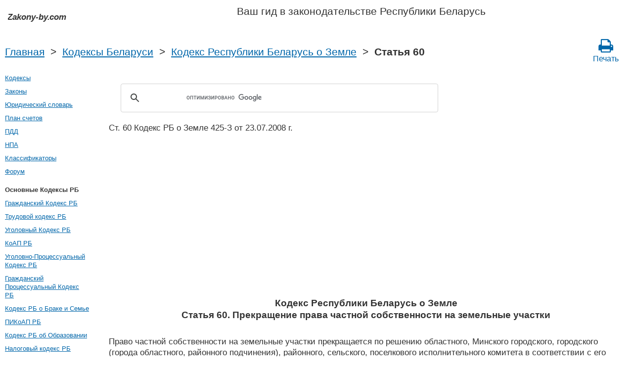

--- FILE ---
content_type: text/html; charset=UTF-8
request_url: https://zakony-by.com/kodeks_rb_o_zemle/60.htm
body_size: 7780
content:
<!DOCTYPE html PUBLIC "-//W3C//DTD XHTML 1.0 Transitional//EN" "http://www.w3.org/TR/xhtml1/DTD/xhtml1-transitional.dtd">
<html xmlns="http://www.w3.org/1999/xhtml">
<head>
  <title>Ст. 60 Кодекс РБ о Земле Прекращение права частной собственности на земельные участки 425-З от 23.07.2008 г. Кодекс Республики Беларусь о Земле Статья 60 (Земельный Кодекс РБ) Комментарий - Законодательство Беларуси 2026 год</title>
<meta http-equiv="Content-Type" content="text/html; charset=UTF-8" />
<meta name="keywords" content="Ст. 60 Кодекс РБ о Земле Кодекс Республики Беларусь о Земле Статья 60 Земельный Кодекс РБ 425-З от 23.07.2008 г." />
<meta name="description" content="Ст. 60 Кодекс РБ о Земле Прекращение права частной собственности на земельные участки 425-З от 23.07.2008 г. Кодекс Республики Беларусь о Земле Статья 60 Земельный Кодекс РБ Право частной собственности на земельные участки прекращается по решению областного, Минского городс" />

<meta name="viewport" content="width=device-width, initial-scale=1.0">

<link href="https://cdn.quilljs.com/1.3.6/quill.snow.css" rel="stylesheet" media="print" onload="this.media='all'">
<link rel="stylesheet" href="/css/style.css?v=1.4" type="text/css" />
<link rel="stylesheet" href="/css/ru.css" type="text/css" />
<link rel="stylesheet" href="/css/site_custom.css" type="text/css" />

<link rel="stylesheet" href="/css/font-awesome/css/font-awesome.min.css" type="text/css" />

<link rel="stylesheet" media="print" href="/css/print.css"  type="text/css">

<link rel="shortcut icon" href="/icon.ico" type="image/x-icon" />
<link rel="amphtml" href="https://zakony-by.com/amp/kodeks_rb_o_zemle/60.htm">

<link rel="dns-prefetch" href="https://www.googletagmanager.com/">
<link rel="dns-prefetch" href="https://www.gstatic.com/">
<link rel="dns-prefetch" href="https://cse.google.com/">
<link rel="dns-prefetch" href="https://connect.facebook.net/">
<link rel="dns-prefetch" href="https://pagead2.googlesyndication.com/">
<link rel="dns-prefetch" href="https://googleads.g.doubleclick.net/">
<link rel="dns-prefetch" href="https://www.google-analytics.com/">
<link rel="dns-prefetch" href="https://www.google.com/">
<link rel="dns-prefetch" href="https://partner.googleadservices.com/">
<link rel="dns-prefetch" href="https://adservice.google.com/">
<link rel="dns-prefetch" href="https://clients1.google.com/">
<link rel="dns-prefetch" href="https://stats.g.doubleclick.net/">
<link rel="dns-prefetch" href="https://fonts.gstatic.com/">
<link rel="dns-prefetch" href="https://www.facebook.com/">
<link rel="dns-prefetch" href="https://tpc.googlesyndication.com/">
<link rel="dns-prefetch" href="https://ajax.googleapis.com/">
<link rel="dns-prefetch" href="https://static.xx.fbcdn.net/">

<script type="text/javascript" src="https://code.jquery.com/jquery-3.2.1.min.js" async></script>
<script src="https://cdn.quilljs.com/1.3.6/quill.js" async></script>
<script src="https://www.google.com/recaptcha/api.js" async defer></script>
<script type="text/javascript" src="/js/lang/ru.js" async></script>
<script type="text/javascript" src="/js/config.js?v=1.1" async></script>
<script type="text/javascript" src="/js/common.js" async defer></script>

<meta property="fb:admins" content="100000942586356"/>
<meta property="fb:app_id" content="1128940191457661"/>	
<meta property="og:url" content="https://zakony-by.com/kodeks_rb_o_zemle/60.htm" />
<meta property="og:type" content="website" />
<meta property="og:title" content="Кодекс Республики Беларусь о Земле Статья 60. Прекращение права частной собственности на земельные участки" />
<meta property="og:description" content="Право частной собственности на земельные участки прекращается по решению областного, Минского городского, городского (города областного, районного подчинения), районного, сельского, поселкового исполнительного комитета в соответствии с его компетенцией либо по постановлению суда:

при отчуждении з" />
<meta property="og:image" content="https://zakony-by.com/images/og_img.jpg" />
<meta property="og:locale" content="ru_RU" />


<!-- Google tag (gtag.js) -->
<script async src="https://www.googletagmanager.com/gtag/js?id=G-0Y2LN3EEM0"></script>
<script>
  window.dataLayer = window.dataLayer || [];
  function gtag(){dataLayer.push(arguments);}
  gtag('js', new Date());

  gtag('config', 'G-0Y2LN3EEM0');
</script>


<script async src="https://pagead2.googlesyndication.com/pagead/js/adsbygoogle.js?client=ca-pub-2167603807251059"
     crossorigin="anonymous"></script>

</head>

<body itemscope itemtype="http://schema.org/WebPage">

<div class="wrapper">
	<header class="header">
       <a class="logo" href="/index.htm"></a>    
       <div id="guide_bel"><p>Ваш гид в законодательстве Республики Беларусь</p></div>
	</header><!-- .header-->
     <div class="clr"></div>
<div id="br_pr"> 
  <div class="breadcrumbs">
        <a class="nava" href="/index.htm" title="">Главная</a>
        &nbsp;&gt;&nbsp;
      <a class="nava" href="/kodeksy.htm" title="">Кодексы Беларуси</a>
        &nbsp;&gt;&nbsp;
      <a class="nava" href="/kodeks_rb_o_zemle.htm" title="Кодекс Республики Беларусь о Земле (Кодекс РБ о Земле)">Кодекс Республики Беларусь о Земле</a>
        &nbsp;&gt;&nbsp;
      <strong>Статья 60</strong>
      
  </div>
                   <div id="go_back">
        <a class="nava" href="/kodeks_rb_o_zemle.htm"><span><</span> Кодекс Республики Беларусь о Земле</a>           
         </div>     <a class="icon-print" href = "/print/kodeks_rb_o_zemle/60.htm" target="_blank"><span class="fa fa-print fa-2x" aria-hidden="true"></span><br>Печать</a></div>  

<div class="middle"> 

		<div class="container">
			<main class="content">
  <div class="null_13">
</div>     <div id="ctrlcopy">
</div>         


<div id="goser">
<script>
  (function() {
    var cx = 'partner-pub-2167603807251059:8384232729';
    var gcse = document.createElement('script');
    gcse.type = 'text/javascript';
    gcse.async = true;
    gcse.src = 'https://cse.google.com/cse.js?cx=' + cx;
    var s = document.getElementsByTagName('script')[0];
    s.parentNode.insertBefore(gcse, s);
  })();
</script>
<gcse:searchbox-only></gcse:searchbox-only>
</div>

       <div class="addnav">
       <p>Ст. 60 Кодекс РБ о Земле 425-З от 23.07.2008 г.  </p> <br>

	 	 <div id="law_status">
                  </div>

	   </div>
            <div id="squareAds">

<script async src="https://pagead2.googlesyndication.com/pagead/js/adsbygoogle.js"></script>
<!-- top -->
<ins class="adsbygoogle"
     style="display:block; min-height:280px"
     data-ad-client="ca-pub-2167603807251059"
     data-ad-slot="1415692673"
     data-ad-format="auto"
     data-full-width-responsive="true"></ins>
<script>
     (adsbygoogle = window.adsbygoogle || []).push({});
</script>

</div>
				<div id="statya"> 
        <h1>Кодекс Республики Беларусь о Земле<br />Статья 60. Прекращение права частной собственности на земельные участки</h1>
           <p>Право частной собственности на земельные участки прекращается по решению областного, Минского городского, городского (города областного, районного подчинения), районного, сельского, поселкового исполнительного комитета в соответствии с его компетенцией либо по постановлению суда:</p>

<p>при отчуждении земельного участка областным, Минскому городскому, городским (городов областного, районного подчинения), районным, сельским, поселковым исполнительным комитетам;</p>

<p>при добровольной передаче земельных участков в государственную собственность;</p>

<p>при изъятии земельного участка для государственных нужд;</p>

<p>при ликвидации негосударственного юридического лица Республики Беларусь;</p>

<p>в случае смерти гражданина и признания наследства выморочным;</p>

<p>при обращении взыскания на заложенный земельный участок;</p>

<p>при признании земельного участка бесхозяйным.</p>

<p>Право частной собственности на земельный участок прекращается также при принудительном изъятии земельного участка по постановлению суда:</p>

<p>при неуплате земельного налога по истечении двух налоговых периодов;</p>

<p>при использовании земельного участка не по целевому назначению;</p>

<p>при неиспользовании в течение одного года земельного участка, предоставленного для ведения сельского хозяйства, и двух лет &ndash; для несельскохозяйственных целей;</p>

<p>при признании пустующего жилого дома бесхозяйным и передаче его в собственность соответствующей административно-территориальной единицы, изъятии ветхого жилого дома, не завершенных строительством незаконсервированных жилого дома, дачи у собственника путем выкупа административно-территориальной единицей или передачи соответствующему исполнительному комитету для продажи с публичных торгов;</p>

<p>если гражданин в течение одного года, а негосударственное юридическое лицо Республики Беларусь в течение шести месяцев со дня государственной регистрации создания земельного участка и возникновения права на него либо в течение иного срока, установленного решением государственного органа, осуществляющего государственное регулирование и управление в области использования и охраны земель, принятым в соответствии с законодательными актами, не приступили к занятию данного участка;</p>

<p>если гражданин в течение одного года, а негосударственное юридическое лицо Республики Беларусь в течение шести месяцев либо в течение иного срока, установленного в соответствии со <a href="https://kodeksy-by.com/kodeks_rb_o_zemle/57.htm">статьей 57 настоящего Кодекса</a>, после разрушения капитального строения (здания, сооружения), незавершенного законсервированного капитального строения в результате пожара, стихийных бедствий или иного вредного воздействия, для строительства и (или) обслуживания которого предоставлялся земельный участок, не приступили к восстановлению разрушенного капитального строения (здания, сооружения), незавершенного законсервированного капитального строения или возведению нового;</p>

<p>при неосуществлении мероприятий по охране земель, указанных в части первой <a href="https://kodeksy-by.com/kodeks_rb_o_zemle/89.htm">статьи 89 настоящего Кодекса</a>;</p>

<p>при прекращении гражданства Республики Беларусь;</p>

<p>при выбытии или исключении из членов садоводческого товарищества, дачного кооператива по истечении одного года со дня прекращения членства в садоводческом товариществе, дачном кооперативе;</p>

<p>при конфискации земельного участка;</p>

<p>при несоблюдении наследниками установленного частью первой <a href="https://kodeksy-by.com/kodeks_rb_o_zemle/52.htm">статьи 52 настоящего Кодекса</a> срока для обращения в соответствующую организацию по государственной регистрации за государственной регистрацией перехода права частной собственности на переданный по наследству земельный участок;</p>

<p>при замене застройщика при неисполнении (нарушении) им обязательств по созданию объекта строительства в случаях и порядке, установленных Советом Министров Республики Беларусь;</p>

<p>при прекращении заключенного с Республикой Беларусь инвестиционного договора в связи с неисполнением либо ненадлежащим исполнением инвестором (инвесторами) и (или) организацией, реализующей инвестиционный проект, своих обязательств по этому договору.</p>

<p>Законодательными актами могут быть предусмотрены и иные случаи прекращения права частной собственности на земельный участок.</p>

<p>Постановление суда о принудительном изъятии земельного участка за нарушение законодательства об охране и использовании земель, если иное не установлено законодательными актами, принимается на основании материалов, свидетельствующих, что после получения письменного предписания от государственного органа, осуществляющего государственный контроль за использованием и охраной земель, за исключением случаев, предусмотренных абзацами тринадцатым и четырнадцатым части второй настоящей статьи, собственник земельного участка не принял мер к устранению в установленный срок допущенных нарушений законодательства об охране и использовании земель.</p>

        </div>   <!-- statya -->
                    <div class="ads">

<script async src="https://pagead2.googlesyndication.com/pagead/js/adsbygoogle.js"></script>
<!-- bottom -->
<ins class="adsbygoogle"
     style="display:block"
     data-ad-client="ca-pub-2167603807251059"
     data-ad-slot="1464295148"
     data-ad-format="auto"
     data-full-width-responsive="true"></ins>
<script>
     (adsbygoogle = window.adsbygoogle || []).push({});
</script>

</div>
        
    <div class="breadstat">
Статья
<a class="nava" href="/kodeks_rb_o_zemle/1.htm">1</a><span> </span>...<a class="nava" href="/kodeks_rb_o_zemle/58.htm">58</a><span> </span><a class="nava" href="/kodeks_rb_o_zemle/59.htm">59</a><span> </span><b>60</b><span> </span><a class="nava" href="/kodeks_rb_o_zemle/61.htm">61</a><span> </span><a class="nava" href="/kodeks_rb_o_zemle/62.htm">62</a><span> </span>...<a class="nava" href="/kodeks_rb_o_zemle/100.htm">100</a><span> </span><br /><br />
<form action="" method="post">
      Перейти к статье <input name="article_search" value=""/><br />
      <input type="submit" value="Перейти" />
<input type="hidden" name="id" value="2297" />
</form>      
          </div>                                          
        
<div class="clr"></div>
 <!-- Социалки -->
   <div id="readmatch">
    <div id="rekagain">
  </div> <!-- rekagain -->
</div>     <!-- readmach -->
<br />

<!-- <a class="nava" href="/forum">Задать вопрос на юридическом форуме</a>
<br /><br /> -->

<div class="clr"></div>
<div class="addnav">
<div class="fb-like" data-href="https://zakony-by.com/kodeks_rb_o_zemle/60.htm" data-layout="button_count" data-action="like" data-size="small" data-show-faces="false" data-share="false"></div>
</div>
<div class="clr"></div>
<br />


			</main><!-- .content -->

		</div><!-- .container-->

		<aside class="left-sidebar">
   <div class="popular_law">  <!-- менюха -->
     <a href="/kodeksy.htm">Кодексы</a><br />
     <a href="/zakony.htm">Законы</a><br />
     <a href="/dictionary.htm">Юридический словарь</a><br />
     <a href="/buh/plan-schetov.htm">План счетов</a><br />
     <a href="/pdd.htm">ПДД</a><br />
     <a href="/norm_akt.htm">НПА</a><br />
     <a href="/klassifikatory.htm">Классификаторы</a><br />
     <a href="/forum">Форум</a><br />
   </div>
<!-- Популярные нормативные акты -->
   <div class="popular_law">
       <p>Основные Кодексы РБ</p>
       <a href="/grazhdanskij_kodeks_rb.htm" title="Гражданский Кодекс РБ">Гражданский Кодекс РБ</a>
       <a href="/trudovoj_kodeks_rb.htm" title="Трудовой кодекс РБ">Трудовой кодекс РБ</a>
       <a href="/ugolovnyj_kodeks_rb.htm" title="Уголовный Кодекс РБ">Уголовный Кодекс РБ</a>
       <a href="/koap_rb.htm" title="КоАП РБ">КоАП РБ</a>
       <a href="/ugolovno-protsessualnyj_kodeks_rb.htm" title="Уголовно-Процессуальный Кодекс РБ">Уголовно-Процессуальный Кодекс РБ</a>
       <a href="/grazhdanskij_protsessualnyj_kodeks_rb.htm" title="Гражданский Процессуальный Кодекс РБ">Гражданский Процессуальный Кодекс РБ</a>
       <a href="/kodeks_rb_o_brake_i_semje.htm" title="Кодекс РБ о Браке и Семье">Кодекс РБ о Браке и Семье</a>
       <a href="/pikoap_rb.htm" title="ПИКоАП РБ">ПИКоАП РБ</a>
       <a href="/kodeks_ob_obrazovanii_rb.htm" title="Кодекс РБ об Образовании">Кодекс РБ об Образовании</a>
       <a href="/nalogovyj_kodeks_rb.htm" title="Налоговый кодекс РБ">Налоговый кодекс РБ</a>
     </div>
     <div class="popular_law">
       <p>Основные Законы РБ</p>
       <a href="/zakon_rb_o_zaschite_prav_potrebitelej.htm" title="О защите прав потребителей">О защите прав потребителей</a>
       <a href="/zakon_rb_ob_ispolnitel_nom_proizvodstve.htm" title="Об исполнительном производстве">Об исполнительном производстве</a>
       <a href="/zakon_rb_o_pravah_rebenka.htm" title="О правах ребенка">О правах ребенка</a>
       <a href="/zakon_rb_o_pensionnom_obespechenii.htm" title="О пенсионном обеспечении">О пенсионном обеспечении</a>
       <a href="/zakon_rb_ob_organah_vnutrennih_del.htm" title="Об Органах Внутренних Дел">Об Органах Внутренних Дел</a>
       <a href="/zakon_rb_o_borbe_s_korruptsiej.htm" title="О борьбе с коррупцией">О борьбе с коррупцией</a>
       <a href="/zakon_rb_o_gosudarstvennyh_zakupkah_tovarov.htm" title="О государственных закупках товаров (работ, услуг)">О государственных закупках товаров (работ, услуг)</a>
       <a href="/zakon_rb_ob_obraweniyah_grazhdan.htm" title="Об обращениях граждан и юридических лиц">Об обращениях граждан и юридических лиц</a>
       <a href="/zakon_rb_o_grazhdanstve.htm" title="О гражданстве Республики Беларусь">О гражданстве Республики Беларусь</a>
       <a href="/zakon_rb_o_bankrotstve.htm" title="Об Экономической Несостоятельности (Банкротстве)">Об Экономической Несостоятельности (Банкротстве)</a>
   </div>
   <!-- Конец Популярные нормативные акты -->
		</aside><!-- .left-sidebar -->
      
 	</div>  <!-- .middle-->

	<footer class="footer">
      <div><a href="/privacy_policy.htm">Политика конфиденциальности</a></div>
		Zakony-by.com 2026 год Республика Беларусь
	</footer><!-- .footer -->

</div><!-- .wrapper -->


<script>
window.onload = downloadAutointerlinkScript;

function downloadAutointerlinkScript() {
    var element = document.createElement("script");
    element.src = "/js/autointerlink.js";
    document.body.appendChild(element);
}
</script>

<div id="fb-root"></div>
<script>(function(d, s, id) {
  var js, fjs = d.getElementsByTagName(s)[0];
  if (d.getElementById(id)) return;
  js = d.createElement(s); js.id = id;
  js.src = 'https://connect.facebook.net/ru_RU/sdk.js#xfbml=1&version=v2.12&appId=1128940191457661';
  fjs.parentNode.insertBefore(js, fjs);
}(document, 'script', 'facebook-jssdk'));</script>


</body>
</html>

--- FILE ---
content_type: text/html; charset=utf-8
request_url: https://www.google.com/recaptcha/api2/aframe
body_size: -87
content:
<!DOCTYPE HTML><html><head><meta http-equiv="content-type" content="text/html; charset=UTF-8"></head><body><script nonce="mcSuqpLguRq-slYeCX89mA">/** Anti-fraud and anti-abuse applications only. See google.com/recaptcha */ try{var clients={'sodar':'https://pagead2.googlesyndication.com/pagead/sodar?'};window.addEventListener("message",function(a){try{if(a.source===window.parent){var b=JSON.parse(a.data);var c=clients[b['id']];if(c){var d=document.createElement('img');d.src=c+b['params']+'&rc='+(localStorage.getItem("rc::a")?sessionStorage.getItem("rc::b"):"");window.document.body.appendChild(d);sessionStorage.setItem("rc::e",parseInt(sessionStorage.getItem("rc::e")||0)+1);localStorage.setItem("rc::h",'1770118422605');}}}catch(b){}});window.parent.postMessage("_grecaptcha_ready", "*");}catch(b){}</script></body></html>